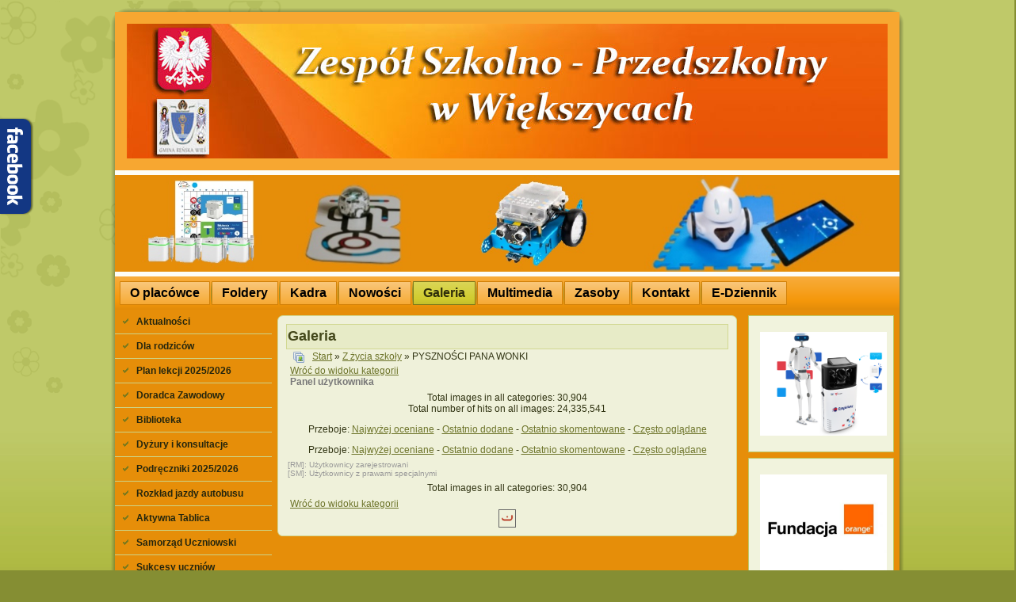

--- FILE ---
content_type: text/html; charset=utf-8
request_url: http://www.zspwiekszyce.pl/galeria/z-ycia-szkoy/pysznoci-pana-wonki
body_size: 49020
content:
<!DOCTYPE html PUBLIC "-//W3C//DTD XHTML 1.0 Transitional//EN" "http://www.w3.org/TR/xhtml1/DTD/xhtml1-transitional.dtd">
<html xmlns="http://www.w3.org/1999/xhtml" xml:lang="pl-pl" lang="pl-pl" >
<head>
   <base href="http://www.zspwiekszyce.pl/galeria/z-ycia-szkoy/pysznoci-pana-wonki" />
  <meta http-equiv="content-type" content="text/html; charset=utf-8" />
  <meta name="robots" content="index, follow" />
  <meta name="keywords" content="Większyce, Poborszów, zsp, ZSP Większyce, reńska wieś" />
  <meta name="description" content="Zespół Szkolno Przedszkolny w Większycach" />
  <meta name="generator" content="Joomla! 1.5 - Open Source Content Management" />
  <title>Galerie - Kategoria: PYSZNOŚCI PANA WONKI</title>
  <link rel="stylesheet" href="http://www.zspwiekszyce.pl/components/com_joomgallery/assets/css/joom_settings.css" type="text/css" />
  <link rel="stylesheet" href="http://www.zspwiekszyce.pl/components/com_joomgallery/assets/css/joomgallery.css" type="text/css" />
  <link rel="stylesheet" href="/modules/mod_pwebfblikebox/css/likebox.css" type="text/css" />
  <style type="text/css">
    <!--
    .joomcat48_clr {
      clear:both;
    }
    .joomcat48_row {
      overflow:hidden;
      padding:0.5em 0;
    }
    .joomcat48_imgct {
      width:100% !important;
      float:left;
    }
    .joomcat48_img {
      text-align:center !important;
    }
    .joomcat48_img img{
      border: 1px solid #C3C3C3;
      padding: 3px;
      background-color: #FFFFFF;
    }
    .joomcat48_txt {
      text-align:center !important;
      padding-top:0.5em;
    }

    -->
  </style>
  <script type="text/javascript" src="/media/system/js/mootools.js"></script>
  <script type="text/javascript" src="/modules/mod_pwebfblikebox/js/mootools.likebox.js"></script>
  <script type="text/javascript">
		window.addEvent('domready', function(){ var JTooltips = new Tips($$('.hasHint'), { maxTitleChars: 50, className: 'jg-tool', fixed: false}); });(function(d,s,id){var js,fjs=d.getElementsByTagName(s)[0];if(d.getElementById(id))return;js=d.createElement(s);js.id=id;js.src="//connect.facebook.net/pl_PL/sdk.js#xfbml=1&version=v2.0";fjs.parentNode.insertBefore(js,fjs);}(document,"script","facebook-jssdk"));
  </script>
  <!-- Do not edit IE conditional style below -->
  <!--[if lte IE 6]>
  <style type="text/css">
    .pngfile {
      behavior:url('http://www.zspwiekszyce.pl/components/com_joomgallery/assets/js/pngbehavior.htc') !important;
    }
  </style>
  <![endif]-->
  <!-- End Conditional Style -->
  <!--[if lte IE 8]>
<link rel="stylesheet" href="/modules/mod_pwebfblikebox/css/ie.css" />
<![endif]-->

 <link rel="stylesheet" href="/templates/system/css/system.css" type="text/css" />
 <link rel="stylesheet" href="/templates/system/css/general.css" type="text/css" />
 <link rel="stylesheet" type="text/css" href="/templates/wiekszyce5/css/template.css" media="screen" />
 <!--[if IE 6]><link rel="stylesheet" href="/templates/wiekszyce5/css/template.ie6.css" type="text/css" media="screen" /><![endif]-->
 <!--[if IE 7]><link rel="stylesheet" href="/templates/wiekszyce5/css/template.ie7.css" type="text/css" media="screen" /><![endif]-->
 <script type="text/javascript" src="/templates/wiekszyce5/script.js"></script>
</head>
<body>
<div id="art-page-background-simple-gradient">
    <div id="art-page-background-gradient"></div>
</div>
<div id="art-page-background-glare">
    <div id="art-page-background-glare-image"></div>
</div>
<div id="art-main">
<div class="art-sheet">
    <div class="art-sheet-tl"></div>
    <div class="art-sheet-tr"></div>
    <div class="art-sheet-bl"></div>
    <div class="art-sheet-br"></div>
    <div class="art-sheet-tc"></div>
    <div class="art-sheet-bc"></div>
    <div class="art-sheet-cl"></div>
    <div class="art-sheet-cr"></div>
    <div class="art-sheet-cc"></div>
    <div class="art-sheet-body">
<div class="art-header">
    <div class="art-header-png"></div>
    <div class="art-header-jpeg"></div>

</div>
<p><a href="joomplu:17074"><img src="/images/stories/roboty.jpg" border="0" width="990" style="border: 0px;" /></a></p><div class="art-nav">
	<div class="l"></div>
	<div class="r"></div>
<ul class="art-menu"><li class="parent item14"><a href="/nasza-szkoa"><span class="l"> </span><span class="r"> </span><span class="t">O placówce</span></a><ul><li class="item16"><a href="/nasza-szkoa/historia-szkoy">Historia szkoły</a></li><li class="item18"><a href="http://mapa.targeo.pl/,18,18.10249,50.33673?l=4124142ab14116d3">Lokalizacja</a></li></ul></li><li class="item31"><a href="/folder-szkoy"><span class="l"> </span><span class="r"> </span><span class="t">Foldery</span></a></li><li class="item32"><a href="/kadra"><span class="l"> </span><span class="r"> </span><span class="t">Kadra</span></a></li><li class="parent item7"><a href="/nowosci"><span class="l"> </span><span class="r"> </span><span class="t">Nowości</span></a><ul><li class="item9"><a href="/nowosci/aktualnoci-szkolne">Aktualności szkolne</a></li><li class="item10"><a href="/nowosci/aktualnoci-sportowe">Aktualności sportowe</a></li><li class="item12"><a href="/nowosci/przedszkolne-wieci">Przedszkolne wieści</a></li><li class="item13"><a href="/nowosci/wane-wydarzenia">Ważne wydarzenia</a></li></ul></li><li id="current" class="active item4"><a href="/galeria" class="active"><span class="l"> </span><span class="r"> </span><span class="t">Galeria</span></a></li><li class="item38"><a href="/multimedia"><span class="l"> </span><span class="r"> </span><span class="t">Multimedia</span></a></li><li class="item6"><a href="/remository"><span class="l"> </span><span class="r"> </span><span class="t">Zasoby</span></a></li><li class="item5"><a href="/kontakt"><span class="l"> </span><span class="r"> </span><span class="t">Kontakt</span></a></li><li class="item59"><a href="https://uonetplus.vulcan.net.pl/gminarenskawies"><span class="l"> </span><span class="r"> </span><span class="t">E-Dziennik</span></a></li></ul></div>


<div class="art-content-layout">
    <div class="art-content-layout-row">
<div class="art-layout-cell art-sidebar1"><div class="art-vmenublock">
    <div class="art-vmenublock-body">

				<div class="art-vmenublockcontent">
    <div class="art-vmenublockcontent-body">
<!-- block-content -->

		<ul class="art-vmenu" id="vmenu"><li class="item1"><a href="http://www.zspwiekszyce.pl/"><span class="l"> </span><span class="r"> </span><span class="t">Aktualności</span></a></li><li class="parent item29"><a href="/dla-rodzicow"><span class="l"> </span><span class="r"> </span><span class="t">Dla rodziców</span></a></li><li class="item26"><a href="/plan-lekcji-20182019"><span class="l"> </span><span class="r"> </span><span class="t">Plan lekcji 2025/2026</span></a></li><li class="item50"><a href="/doradca-zawodowy"><span class="l"> </span><span class="r"> </span><span class="t">Doradca Zawodowy</span></a></li><li class="item47"><a href="/biblioteka"><span class="l"> </span><span class="r"> </span><span class="t">Biblioteka</span></a></li><li class="item46"><a href="/dyury-i-konsultacje-nauczycieli"><span class="l"> </span><span class="r"> </span><span class="t">Dyżury i konsultacje nauczycieli</span></a></li><li class="item39"><a href="/podrczniki-20182019"><span class="l"> </span><span class="r"> </span><span class="t">Podręczniki 2025/2026</span></a></li><li class="item45"><a href="/rozkad-jazdy-autobusu-szkolnego"><span class="l"> </span><span class="r"> </span><span class="t">Rozkład jazdy autobusu szkolnego</span></a></li><li class="item49"><a href="/aktywna-tablica"><span class="l"> </span><span class="r"> </span><span class="t">Aktywna Tablica</span></a></li><li class="item15"><a href="/samorzd-uczniowski"><span class="l"> </span><span class="r"> </span><span class="t">Samorząd Uczniowski</span></a></li><li class="parent item19"><a href="/sukcesy-uczniow"><span class="l"> </span><span class="r"> </span><span class="t">Sukcesy uczniów</span></a></li><li class="item33"><a href="/szkoa-w-mediach"><span class="l"> </span><span class="r"> </span><span class="t">Szkoła w mediach</span></a></li><li class="item35"><a href="/projekty"><span class="l"> </span><span class="r"> </span><span class="t">Projekty i programy</span></a></li><li class="item43"><a href="/innowacje-pedagogiczne"><span class="l"> </span><span class="r"> </span><span class="t">Innowacje pedagogiczne</span></a></li><li class="item34"><a href="/gazetka-szkolna"><span class="l"> </span><span class="r"> </span><span class="t">Gazetka szkolna</span></a></li><li class="item40"><a href="/gazetka-przedszkolna"><span class="l"> </span><span class="r"> </span><span class="t">Gazetka przedszkolna</span></a></li><li class="parent item41"><a href="/o-zespole"><span class="l"> </span><span class="r"> </span><span class="t">Zespół taneczny</span></a></li><li class="item48"><a href="/dokumenty-szkolne"><span class="l"> </span><span class="r"> </span><span class="t">Dokumenty szkolne</span></a></li><li class="item17"><a href="/rozrywka"><span class="l"> </span><span class="r"> </span><span class="t">Rozrywka</span></a></li><li class="item52"><a href="/kawiarenka-jzykowa"><span class="l"> </span><span class="r"> </span><span class="t">Kawiarenka językowa</span></a></li><li class="item54"><a href="/kcik-psychologa"><span class="l"> </span><span class="r"> </span><span class="t">Kącik psychologa i pedag.</span></a></li><li class="item62"><a href="/szkolne-kolo-caritas"><span class="l"> </span><span class="r"> </span><span class="t">Szkolne Koło Caritas</span></a></li><li class="item63"><a href="/laboratoria-przyszoci"><span class="l"> </span><span class="r"> </span><span class="t">Laboratoria Przyszłości</span></a></li><li class="item64"><a href="https://zspwiekszyce.naszbip.pl"><span class="l"> </span><span class="r"> </span><span class="t">BIP</span></a></li></ul><!-- /block-content -->

		<div class="cleared"></div>
    </div>
</div>

				<div class="cleared"></div>
    </div>
</div>

		<div class="art-block">
		    <div class="art-block-tl"></div>
		    <div class="art-block-tr"></div>
		    <div class="art-block-bl"></div>
		    <div class="art-block-br"></div>
		    <div class="art-block-tc"></div>
		    <div class="art-block-bc"></div>
		    <div class="art-block-cl"></div>
		    <div class="art-block-cr"></div>
		    <div class="art-block-cc"></div>
		    <div class="art-block-body">
		
						<div class="art-blockcontent">
		    <div class="art-blockcontent-body">
		<!-- block-content -->
		
		<!-- PWebFBLikeBox -->
<div id="pwebfblikebox76" class="pwebfblikebox pwebfblikebox-left pwebfblikebox-radius pwebfblikebox-shadow slidebox ">
	<div class="pwebfblikebox_tab facebook-white"></div>
		<div class="pwebfblikebox_container" style="width:300px;"><div id="fb-root"></div><div class="fb-like-box" id="pwebfblikebox76_html5" data-href="https://www.facebook.com/ZSPWIEKSZYCE" data-height="300" data-show-border="false" data-force-wall="true"></div></div>
</div>

<script type="text/javascript">
(function(){
	pwebFBLikeBox76 = new pwebFBLikeBox({
		id: 		76,
		prefix: 	'pwebfblikebox76',
		open: 		'click',
		close: 		'click',
				position: 	'left',
		top: 		-1,
		layout: 	'slidebox'
	});
})();
if(typeof window.fbAsyncInit=="function")window.fbAsyncInitPweb=window.fbAsyncInit;window.fbAsyncInit=function(){FB.Event.subscribe("edge.create",function(u){if(typeof ga!="undefined")ga("send","social","facebook","like",u)});FB.Event.subscribe("edge.remove",function(u){if(typeof ga!="undefined")ga("send","social","facebook","unlike",u)});if(typeof window.fbAsyncInitPweb=="function")window.fbAsyncInitPweb.apply(this,arguments)};</script>
<!-- PWebFBLikeBox end -->
		<!-- /block-content -->
		
				<div class="cleared"></div>
		    </div>
		</div>
		
		
				<div class="cleared"></div>
		    </div>
		</div>
		
		<div class="art-block">
		    <div class="art-block-tl"></div>
		    <div class="art-block-tr"></div>
		    <div class="art-block-bl"></div>
		    <div class="art-block-br"></div>
		    <div class="art-block-tc"></div>
		    <div class="art-block-bc"></div>
		    <div class="art-block-cl"></div>
		    <div class="art-block-cr"></div>
		    <div class="art-block-cc"></div>
		    <div class="art-block-body">
		
						<div class="art-blockcontent">
		    <div class="art-blockcontent-body">
		<!-- block-content -->
		
		
<script type="text/javascript" src="http://www.zspwiekszyce.pl//modules/mod_ulti_clocks/javascript/swfobject.js"></script>
<div id="mod_ulti_clocks">
<a href="http://www.adobe.com/go/getflashplayer" target="_blank">
<img src="http://www.adobe.com/images/shared/download_buttons/get_flash_player.gif" alt="Get Adobe Flash Player"/>
</a>
</div>


<script type="text/javascript">
  var flashvars={};
  var params = {
  wmode: "transparent"
  };
  var attributes = {};
  swfobject.embedSWF("http://www.zspwiekszyce.pl//modules/mod_ulti_clocks/clocks/clock19.swf",
                         "mod_ulti_clocks","160","160","8",
			 false, flashvars, params, attributes);		 
			 
</script>
		<!-- /block-content -->
		
				<div class="cleared"></div>
		    </div>
		</div>
		
		
				<div class="cleared"></div>
		    </div>
		</div>
		
		<div class="art-block">
		    <div class="art-block-tl"></div>
		    <div class="art-block-tr"></div>
		    <div class="art-block-bl"></div>
		    <div class="art-block-br"></div>
		    <div class="art-block-tc"></div>
		    <div class="art-block-bc"></div>
		    <div class="art-block-cl"></div>
		    <div class="art-block-cr"></div>
		    <div class="art-block-cc"></div>
		    <div class="art-block-body">
		
						<div class="art-blockcontent">
		    <div class="art-blockcontent-body">
		<!-- block-content -->
		
		<p><a href="https://www.facebook.com/ZSPWIEKSZYCE"><img src="/images/stories/fb-logo.png" border="0" width="160" /></a></p>
<p><a href="https://www.office.com/"><img src="/images/stories/office 365.jpg" border="0" width="160" /></a></p>
		<!-- /block-content -->
		
				<div class="cleared"></div>
		    </div>
		</div>
		
		
				<div class="cleared"></div>
		    </div>
		</div>
		
		<div class="art-block">
		    <div class="art-block-tl"></div>
		    <div class="art-block-tr"></div>
		    <div class="art-block-bl"></div>
		    <div class="art-block-br"></div>
		    <div class="art-block-tc"></div>
		    <div class="art-block-bc"></div>
		    <div class="art-block-cl"></div>
		    <div class="art-block-cr"></div>
		    <div class="art-block-cc"></div>
		    <div class="art-block-body">
		
						<div class="art-blockcontent">
		    <div class="art-blockcontent-body">
		<!-- block-content -->
		
		<p style="text-align: center;"><a href="https://sieciaki.pl/" title="sieciaki"><img src="/images/stories/sieciaki-logo.png" border="0" width="155" style="border: 0px;" /></a></p>
<p style="text-align: center;"><a href="http://www.dzieckowsieci.pl/" title="dziecko w sieci"><img src="/images/stories/chron_dziecko_w_sieci.png" border="0" width="155" /></a></p>
<p style="text-align: center;"><a href="http://kula.gov.pl/"><img src="/images/stories/kula.jpg" border="0" width="155" /></a></p>
		<!-- /block-content -->
		
				<div class="cleared"></div>
		    </div>
		</div>
		
		
				<div class="cleared"></div>
		    </div>
		</div>
		
		<div class="art-block">
		    <div class="art-block-tl"></div>
		    <div class="art-block-tr"></div>
		    <div class="art-block-bl"></div>
		    <div class="art-block-br"></div>
		    <div class="art-block-tc"></div>
		    <div class="art-block-bc"></div>
		    <div class="art-block-cl"></div>
		    <div class="art-block-cr"></div>
		    <div class="art-block-cc"></div>
		    <div class="art-block-body">
		
				<div class="art-blockheader">
		    <div class="l"></div>
		    <div class="r"></div>
		     <div class="t">
		Ostatnio zalogowani</div>
		</div>
		
				<div class="art-blockcontent">
		    <div class="art-blockcontent-body">
		<!-- block-content -->
		
		<b><img src="http://www.zspwiekszyce.pl/modules/mod_lastvisitor/images//stats.png" alt="User Stats" /></b> <br><b>  Online : </b>  Brak Online<hr><b> 5  ostatnio zalogowanych </b><hr> <img src="http://www.zspwiekszyce.pl/modules/mod_lastvisitor/images//user.png" alt="Member" /> <a href=http://www.zspwiekszyce.pl/index.php?option=com_kunena&func=fbprofile&Itemid=&userid=529> <font size="2" color="#D90404"> karolina </font></a>&nbsp;  <br>2026-01-15&nbsp;15:17:45 <br><img src="http://www.zspwiekszyce.pl/modules/mod_lastvisitor/images//user.png" alt="Member" /> <a href=http://www.zspwiekszyce.pl/index.php?option=com_kunena&func=fbprofile&Itemid=&userid=88> <font size="2" color="#D90404"> bojowniczka </font></a>&nbsp;  <br>2025-12-29&nbsp;13:13:40 <br><img src="http://www.zspwiekszyce.pl/modules/mod_lastvisitor/images//user.png" alt="Member" /> <a href=http://www.zspwiekszyce.pl/index.php?option=com_kunena&func=fbprofile&Itemid=&userid=90> <font size="2" color="#D90404"> Anna Chalupinska </font></a>&nbsp;  <br>2025-12-22&nbsp;19:33:23 <br><img src="http://www.zspwiekszyce.pl/modules/mod_lastvisitor/images//admin.png" alt="administrator" /> <a href=http://www.zspwiekszyce.pl/index.php?option=com_kunena&func=fbprofile&Itemid=&userid=62> <font size="2" color="#D90404"> Administrator </font></a>&nbsp;  <br>2024-06-26&nbsp;12:53:56 <br><img src="http://www.zspwiekszyce.pl/modules/mod_lastvisitor/images//user.png" alt="Member" /> <a href=http://www.zspwiekszyce.pl/index.php?option=com_kunena&func=fbprofile&Itemid=&userid=98> <font size="2" color="#D90404">  Bernadeta Jastrzębska  </font></a>&nbsp;  <br>2020-10-21&nbsp;18:32:41 <br>
		<!-- /block-content -->
		
				<div class="cleared"></div>
		    </div>
		</div>
		
		
				<div class="cleared"></div>
		    </div>
		</div>
		
		<div class="art-block">
		    <div class="art-block-tl"></div>
		    <div class="art-block-tr"></div>
		    <div class="art-block-bl"></div>
		    <div class="art-block-br"></div>
		    <div class="art-block-tc"></div>
		    <div class="art-block-bc"></div>
		    <div class="art-block-cl"></div>
		    <div class="art-block-cr"></div>
		    <div class="art-block-cc"></div>
		    <div class="art-block-body">
		
				<div class="art-blockheader">
		    <div class="l"></div>
		    <div class="r"></div>
		     <div class="t">
		Bezpieczna droga</div>
		</div>
		
				<div class="art-blockcontent">
		    <div class="art-blockcontent-body">
		<!-- block-content -->
		
		<p style="text-align: center;"><a href="http://www.wychowaniekomunikacyjne.org/" title="Bezpieczna droga do szkoły"><img src="/images/stories/bezpieczna droga.jpg" border="0" width="151" height="128" /></a></p>
		<!-- /block-content -->
		
				<div class="cleared"></div>
		    </div>
		</div>
		
		
				<div class="cleared"></div>
		    </div>
		</div>
		
		<div class="art-block">
		    <div class="art-block-tl"></div>
		    <div class="art-block-tr"></div>
		    <div class="art-block-bl"></div>
		    <div class="art-block-br"></div>
		    <div class="art-block-tc"></div>
		    <div class="art-block-bc"></div>
		    <div class="art-block-cl"></div>
		    <div class="art-block-cr"></div>
		    <div class="art-block-cc"></div>
		    <div class="art-block-body">
		
				<div class="art-blockheader">
		    <div class="l"></div>
		    <div class="r"></div>
		     <div class="t">
		Kartka z kalendarza</div>
		</div>
		
				<div class="art-blockcontent">
		    <div class="art-blockcontent-body">
		<!-- block-content -->
		
		<table width="95%" border="0" cellspacing="0" cellpadding="1" align="center" style="width: 95%;">
	<tr>
		<td align="center" style="text-align: center;">
			<div align="center" style="text-align: center;">
 				Dzisiaj jest<br />
				<b>Niedziela</b><br />
				18&nbsp;stycznia&nbsp;2026<br />
				Imieniny obchodzą<br />
				<b>Bogumił, Jaropełk,
Krystyna, Liberata,
Małgorzata, Piotr,
Pryska</b><br />
				Do końca roku zostało<br />
				<b>348</b>&nbsp;dni<br />
			</div>
		</td>
	</tr>
</table>
		<!-- /block-content -->
		
				<div class="cleared"></div>
		    </div>
		</div>
		
		
				<div class="cleared"></div>
		    </div>
		</div>
		
</div>
<div class="art-layout-cell art-content">

		<div class="art-post">
		    <div class="art-post-tl"></div>
		    <div class="art-post-tr"></div>
		    <div class="art-post-bl"></div>
		    <div class="art-post-br"></div>
		    <div class="art-post-tc"></div>
		    <div class="art-post-bc"></div>
		    <div class="art-post-cl"></div>
		    <div class="art-post-cr"></div>
		    <div class="art-post-cc"></div>
		    <div class="art-post-body">
		<div class="art-post-inner">
		
				<div class="art-postmetadataheader">
		<h2 class="art-postheader"> 
		<span class="componentheading_menu">
    Galeria  </span>
		</h2>
		
		</div>
		
				<div class="art-postcontent">
		    <!-- article-content -->
		
		<div class="gallery">
  
  <div class="jg_pathway" >
    <a href="/galeria">
      <img src="http://www.zspwiekszyce.pl/components/com_joomgallery/assets/images/home.png" alt="Start" class="pngfile jg_icon" hspace="6" border="0" align="middle" /></a>
    <a href="/galeria" class="jg_pathitem">Start</a> &raquo; <a href="/galeria/z-ycia-szkoy" class="jg_pathitem">Z życia szkoły</a> &raquo; PYSZNOŚCI PANA WONKI  </div>
  <div class="jg_back">
    <a href="/galeria/z-ycia-szkoy">
      Wróć do widoku kategorii</a>
  </div>
  <div class="jg_mygal">
    <span class="jg_no_access hasHint" title="Panel użytkownika::Anonimowi Goście nie mają tutaj dostępu. Zaloguj się - zapraszamy!">
      Panel użytkownika    </span>
  </div>
  <div class="jg_gallerystats">
    Total images in all categories: 30,904    <br />
    Total number of hits on all images: 24,335,541  </div>
  <div class="jg_toplist">
    Przeboje:
    <a href="/galeria/najwyej-oceniane">
      Najwyżej oceniane</a>
    -
    <a href="/galeria/ostatnio-dodane">
      Ostatnio dodane</a>
    -
    <a href="/galeria/ostatnio-skomentowane">
      Ostatnio skomentowane</a>
    -
    <a href="/galeria/czsto-ogldane">
      Często oglądane</a>
  </div>
  <div class="jg_toplist">
    Przeboje:
    <a href="/galeria/najwyej-oceniane">
      Najwyżej oceniane</a>
    -
    <a href="/galeria/ostatnio-dodane">
      Ostatnio dodane</a>
    -
    <a href="/galeria/ostatnio-skomentowane">
      Ostatnio skomentowane</a>
    -
    <a href="/galeria/czsto-ogldane">
      Często oglądane</a>
  </div>
  <div class="jg_rmsm_legend">
    <div class="jg_rm">
      [RM]: Użytkownicy zarejestrowani&nbsp;
    </div>
    <div class="jg_sm">
      [SM]: Użytkownicy z prawami specjalnymi&nbsp;
    </div>
  </div>
  <div class="jg_gallerystats">
    Total images in all categories: 30,904  </div>
  <div class="jg_back">
    <a href="/galeria/z-ycia-szkoy">
      Wróć do widoku kategorii</a>
  </div>
  <div class="jg_clearboth"></div>
  <div align="center" class="jg_poweredbydiv">
    <a href="http://www.joomgallery.net" target="_blank">
      <img src="http://www.zspwiekszyce.pl/components/com_joomgallery/assets/images/powered_by.gif" class="jg_poweredby" alt="Powered by JoomGallery" />
    </a>
  </div>
</div>
		    <!-- /article-content -->
		</div>
		<div class="cleared"></div>
		
		
		</div>
		
				<div class="cleared"></div>
		    </div>
		</div>
		

</div>
<div class="art-layout-cell art-sidebar2">		<div class="art-block">
		    <div class="art-block-tl"></div>
		    <div class="art-block-tr"></div>
		    <div class="art-block-bl"></div>
		    <div class="art-block-br"></div>
		    <div class="art-block-tc"></div>
		    <div class="art-block-bc"></div>
		    <div class="art-block-cl"></div>
		    <div class="art-block-cr"></div>
		    <div class="art-block-cc"></div>
		    <div class="art-block-body">
		
						<div class="art-blockcontent">
		    <div class="art-blockcontent-body">
		<!-- block-content -->
		
		<p><a href="joomplu:17695 type=orig"><img src="/images/stories/empiriusz.png" border="0" width="160" /></a></p>
		<!-- /block-content -->
		
				<div class="cleared"></div>
		    </div>
		</div>
		
		
				<div class="cleared"></div>
		    </div>
		</div>
		
		<div class="art-block">
		    <div class="art-block-tl"></div>
		    <div class="art-block-tr"></div>
		    <div class="art-block-bl"></div>
		    <div class="art-block-br"></div>
		    <div class="art-block-tc"></div>
		    <div class="art-block-bc"></div>
		    <div class="art-block-cl"></div>
		    <div class="art-block-cr"></div>
		    <div class="art-block-cc"></div>
		    <div class="art-block-body">
		
						<div class="art-blockcontent">
		    <div class="art-blockcontent-body">
		<!-- block-content -->
		
		<p><a href="joomplu:20295"><img src="/index.php?option=com_joomgallery&amp;view=image&amp;format=raw&amp;id=20295&amp;type=orig" border="0" alt="joomplu:20295" width="160" style="border: 0px;" /></a></p>
		<!-- /block-content -->
		
				<div class="cleared"></div>
		    </div>
		</div>
		
		
				<div class="cleared"></div>
		    </div>
		</div>
		
		<div class="art-block">
		    <div class="art-block-tl"></div>
		    <div class="art-block-tr"></div>
		    <div class="art-block-bl"></div>
		    <div class="art-block-br"></div>
		    <div class="art-block-tc"></div>
		    <div class="art-block-bc"></div>
		    <div class="art-block-cl"></div>
		    <div class="art-block-cr"></div>
		    <div class="art-block-cc"></div>
		    <div class="art-block-body">
		
						<div class="art-blockcontent">
		    <div class="art-blockcontent-body">
		<!-- block-content -->
		
		<p><a href="joomplu:20294" style="text-align: center;"><img src="/index.php?option=com_joomgallery&amp;view=image&amp;format=raw&amp;id=20294&amp;type=orig" border="0" alt="joomplu:20294" width="160" /></a></p>
		<!-- /block-content -->
		
				<div class="cleared"></div>
		    </div>
		</div>
		
		
				<div class="cleared"></div>
		    </div>
		</div>
		
		<div class="art-block">
		    <div class="art-block-tl"></div>
		    <div class="art-block-tr"></div>
		    <div class="art-block-bl"></div>
		    <div class="art-block-br"></div>
		    <div class="art-block-tc"></div>
		    <div class="art-block-bc"></div>
		    <div class="art-block-cl"></div>
		    <div class="art-block-cr"></div>
		    <div class="art-block-cc"></div>
		    <div class="art-block-body">
		
						<div class="art-blockcontent">
		    <div class="art-blockcontent-body">
		<!-- block-content -->
		
		<p><a href="joomplu:19309"><img src="/index.php?option=com_joomgallery&amp;view=image&amp;format=raw&amp;id=19309&amp;type=orig" border="0" alt="joomplu:19309" width="190" style="float: left; border: 0px;" /></a></p>
		<!-- /block-content -->
		
				<div class="cleared"></div>
		    </div>
		</div>
		
		
				<div class="cleared"></div>
		    </div>
		</div>
		
		<div class="art-block">
		    <div class="art-block-tl"></div>
		    <div class="art-block-tr"></div>
		    <div class="art-block-bl"></div>
		    <div class="art-block-br"></div>
		    <div class="art-block-tc"></div>
		    <div class="art-block-bc"></div>
		    <div class="art-block-cl"></div>
		    <div class="art-block-cr"></div>
		    <div class="art-block-cc"></div>
		    <div class="art-block-body">
		
						<div class="art-blockcontent">
		    <div class="art-blockcontent-body">
		<!-- block-content -->
		
		<p><a href="joomplu:20656"><img src="/images/stories/aktywna tablica.jpg" border="0" width="160" /></a></p>
		<!-- /block-content -->
		
				<div class="cleared"></div>
		    </div>
		</div>
		
		
				<div class="cleared"></div>
		    </div>
		</div>
		
		<div class="art-block">
		    <div class="art-block-tl"></div>
		    <div class="art-block-tr"></div>
		    <div class="art-block-bl"></div>
		    <div class="art-block-br"></div>
		    <div class="art-block-tc"></div>
		    <div class="art-block-bc"></div>
		    <div class="art-block-cl"></div>
		    <div class="art-block-cr"></div>
		    <div class="art-block-cc"></div>
		    <div class="art-block-body">
		
						<div class="art-blockcontent">
		    <div class="art-blockcontent-body">
		<!-- block-content -->
		
		<p style="text-align: center;"><a href="joomplu:20657"><img src="/index.php?option=com_joomgallery&amp;view=image&amp;format=raw&amp;id=20657&amp;type=orig" border="0" alt="joomplu:20657" width="160" style="border: 0px;" /></a></p>
		<!-- /block-content -->
		
				<div class="cleared"></div>
		    </div>
		</div>
		
		
				<div class="cleared"></div>
		    </div>
		</div>
		
		<div class="art-block">
		    <div class="art-block-tl"></div>
		    <div class="art-block-tr"></div>
		    <div class="art-block-bl"></div>
		    <div class="art-block-br"></div>
		    <div class="art-block-tc"></div>
		    <div class="art-block-bc"></div>
		    <div class="art-block-cl"></div>
		    <div class="art-block-cr"></div>
		    <div class="art-block-cc"></div>
		    <div class="art-block-body">
		
						<div class="art-blockcontent">
		    <div class="art-blockcontent-body">
		<!-- block-content -->
		
		<p><img src="/images/stories/deutschag2.jpg" border="0" width="150" /></p>
		<!-- /block-content -->
		
				<div class="cleared"></div>
		    </div>
		</div>
		
		
				<div class="cleared"></div>
		    </div>
		</div>
		
		<div class="art-block">
		    <div class="art-block-tl"></div>
		    <div class="art-block-tr"></div>
		    <div class="art-block-bl"></div>
		    <div class="art-block-br"></div>
		    <div class="art-block-tc"></div>
		    <div class="art-block-bc"></div>
		    <div class="art-block-cl"></div>
		    <div class="art-block-cr"></div>
		    <div class="art-block-cc"></div>
		    <div class="art-block-body">
		
						<div class="art-blockcontent">
		    <div class="art-blockcontent-body">
		<!-- block-content -->
		
		<p style="text-align: center;"><img src="/index.php?option=com_joomgallery&amp;view=image&amp;format=raw&amp;id=18553&amp;type=img" border="0" alt="joomplu:18553" width="160" style="float: left;" /></p>
		<!-- /block-content -->
		
				<div class="cleared"></div>
		    </div>
		</div>
		
		
				<div class="cleared"></div>
		    </div>
		</div>
		
		<div class="art-block">
		    <div class="art-block-tl"></div>
		    <div class="art-block-tr"></div>
		    <div class="art-block-bl"></div>
		    <div class="art-block-br"></div>
		    <div class="art-block-tc"></div>
		    <div class="art-block-bc"></div>
		    <div class="art-block-cl"></div>
		    <div class="art-block-cr"></div>
		    <div class="art-block-cc"></div>
		    <div class="art-block-body">
		
						<div class="art-blockcontent">
		    <div class="art-blockcontent-body">
		<!-- block-content -->
		
		<p><a href="joomplu:20296"><img src="/index.php?option=com_joomgallery&amp;view=image&amp;format=raw&amp;id=20296&amp;type=orig" border="0" alt="joomplu:20296" width="160" style="border: 0px;" /></a></p>
		<!-- /block-content -->
		
				<div class="cleared"></div>
		    </div>
		</div>
		
		
				<div class="cleared"></div>
		    </div>
		</div>
		
		<div class="art-block">
		    <div class="art-block-tl"></div>
		    <div class="art-block-tr"></div>
		    <div class="art-block-bl"></div>
		    <div class="art-block-br"></div>
		    <div class="art-block-tc"></div>
		    <div class="art-block-bc"></div>
		    <div class="art-block-cl"></div>
		    <div class="art-block-cr"></div>
		    <div class="art-block-cc"></div>
		    <div class="art-block-body">
		
						<div class="art-blockcontent">
		    <div class="art-blockcontent-body">
		<!-- block-content -->
		
		<p style="text-align: center;"><img src="/images/stories/logo geniallne szkoy.png" border="0" width="160" /></p>
		<!-- /block-content -->
		
				<div class="cleared"></div>
		    </div>
		</div>
		
		
				<div class="cleared"></div>
		    </div>
		</div>
		
		<div class="art-block">
		    <div class="art-block-tl"></div>
		    <div class="art-block-tr"></div>
		    <div class="art-block-bl"></div>
		    <div class="art-block-br"></div>
		    <div class="art-block-tc"></div>
		    <div class="art-block-bc"></div>
		    <div class="art-block-cl"></div>
		    <div class="art-block-cr"></div>
		    <div class="art-block-cc"></div>
		    <div class="art-block-body">
		
						<div class="art-blockcontent">
		    <div class="art-blockcontent-body">
		<!-- block-content -->
		
		<p><a href="joomplu:17289"><img src="/index.php?option=com_joomgallery&amp;view=image&amp;format=raw&amp;id=17289&amp;type=orig" border="0" alt="joomplu:17289" width="150" style="border: 0px;" /></a></p>
		<!-- /block-content -->
		
				<div class="cleared"></div>
		    </div>
		</div>
		
		
				<div class="cleared"></div>
		    </div>
		</div>
		
		<div class="art-block">
		    <div class="art-block-tl"></div>
		    <div class="art-block-tr"></div>
		    <div class="art-block-bl"></div>
		    <div class="art-block-br"></div>
		    <div class="art-block-tc"></div>
		    <div class="art-block-bc"></div>
		    <div class="art-block-cl"></div>
		    <div class="art-block-cr"></div>
		    <div class="art-block-cc"></div>
		    <div class="art-block-body">
		
						<div class="art-blockcontent">
		    <div class="art-blockcontent-body">
		<!-- block-content -->
		
		<p><img src="/images/stories/dw.png" border="0" width="160" /></p>
		<!-- /block-content -->
		
				<div class="cleared"></div>
		    </div>
		</div>
		
		
				<div class="cleared"></div>
		    </div>
		</div>
		
		<div class="art-block">
		    <div class="art-block-tl"></div>
		    <div class="art-block-tr"></div>
		    <div class="art-block-bl"></div>
		    <div class="art-block-br"></div>
		    <div class="art-block-tc"></div>
		    <div class="art-block-bc"></div>
		    <div class="art-block-cl"></div>
		    <div class="art-block-cr"></div>
		    <div class="art-block-cc"></div>
		    <div class="art-block-body">
		
						<div class="art-blockcontent">
		    <div class="art-blockcontent-body">
		<!-- block-content -->
		
		<p style="text-align: center;"><img src="/images/stories/logo_ls.png" border="0" width="160" style="border: 0px none;" /></p>
		<!-- /block-content -->
		
				<div class="cleared"></div>
		    </div>
		</div>
		
		
				<div class="cleared"></div>
		    </div>
		</div>
		
		<div class="art-block">
		    <div class="art-block-tl"></div>
		    <div class="art-block-tr"></div>
		    <div class="art-block-bl"></div>
		    <div class="art-block-br"></div>
		    <div class="art-block-tc"></div>
		    <div class="art-block-bc"></div>
		    <div class="art-block-cl"></div>
		    <div class="art-block-cr"></div>
		    <div class="art-block-cc"></div>
		    <div class="art-block-body">
		
						<div class="art-blockcontent">
		    <div class="art-blockcontent-body">
		<!-- block-content -->
		
		<p style="text-align: center;"><a href="/dla-rodzicow/wnioski-formularze"><img src="/images/stories/pobierz.gif" border="0" width="155" style="border: 0px;" /></a></p>
<p style="text-align: center;"><a href="/dla-rodzicow/wnioski-formularze" title="Karta zgłoszenia dziecka do przedszkola, szkoły etc."><span style="font-size: medium;"><strong><span style="font-size: small;">DOKUMENTY DLA RODZICÓW</span></strong></span></a></p>
		<!-- /block-content -->
		
				<div class="cleared"></div>
		    </div>
		</div>
		
		
				<div class="cleared"></div>
		    </div>
		</div>
		
		<div class="art-block">
		    <div class="art-block-tl"></div>
		    <div class="art-block-tr"></div>
		    <div class="art-block-bl"></div>
		    <div class="art-block-br"></div>
		    <div class="art-block-tc"></div>
		    <div class="art-block-bc"></div>
		    <div class="art-block-cl"></div>
		    <div class="art-block-cr"></div>
		    <div class="art-block-cc"></div>
		    <div class="art-block-body">
		
				<div class="art-blockheader">
		    <div class="l"></div>
		    <div class="r"></div>
		     <div class="t">
		Licznik odwiedzin</div>
		</div>
		
				<div class="art-blockcontent">
		    <div class="art-blockcontent-body">
		<!-- block-content -->
		
		<!-- Vinaora Visitors Counter for Joomla! --><div><div style="text-align: center;"><img src="http://www.zspwiekszyce.pl/modules/mod_vvisit_counter/images/digit_counter/default/0.png" style="margin:0; padding:0; border:0px none; " alt="mod_vvisit_counter" title="Vinaora Visitors Counter 1.7" /><img src="http://www.zspwiekszyce.pl/modules/mod_vvisit_counter/images/digit_counter/default/2.png" style="margin:0; padding:0; border:0px none; " alt="mod_vvisit_counter" title="Vinaora Visitors Counter 1.7" /><img src="http://www.zspwiekszyce.pl/modules/mod_vvisit_counter/images/digit_counter/default/0.png" style="margin:0; padding:0; border:0px none; " alt="mod_vvisit_counter" title="Vinaora Visitors Counter 1.7" /><img src="http://www.zspwiekszyce.pl/modules/mod_vvisit_counter/images/digit_counter/default/9.png" style="margin:0; padding:0; border:0px none; " alt="mod_vvisit_counter" title="Vinaora Visitors Counter 1.7" /><img src="http://www.zspwiekszyce.pl/modules/mod_vvisit_counter/images/digit_counter/default/5.png" style="margin:0; padding:0; border:0px none; " alt="mod_vvisit_counter" title="Vinaora Visitors Counter 1.7" /><img src="http://www.zspwiekszyce.pl/modules/mod_vvisit_counter/images/digit_counter/default/8.png" style="margin:0; padding:0; border:0px none; " alt="mod_vvisit_counter" title="Vinaora Visitors Counter 1.7" /><img src="http://www.zspwiekszyce.pl/modules/mod_vvisit_counter/images/digit_counter/default/8.png" style="margin:0; padding:0; border:0px none; " alt="mod_vvisit_counter" title="Vinaora Visitors Counter 1.7" /><img src="http://www.zspwiekszyce.pl/modules/mod_vvisit_counter/images/digit_counter/default/3.png" style="margin:0; padding:0; border:0px none; " alt="mod_vvisit_counter" title="Vinaora Visitors Counter 1.7" /><img src="http://www.zspwiekszyce.pl/modules/mod_vvisit_counter/images/digit_counter/default/7.png" style="margin:0; padding:0; border:0px none; " alt="mod_vvisit_counter" title="Vinaora Visitors Counter 1.7" /></div><div><table cellpadding="0" cellspacing="0" style="margin: 3px; text-align: center; align: center; width: 90%;" class="vinaora_counter"><tbody align="center"><tr align="left"><td><img src="http://www.zspwiekszyce.pl/modules/mod_vvisit_counter/images/stats/default/vtoday.png" alt="mod_vvisit_counter" title="2026-01-18" /></td><td>Dziś</td><td align="right">3218</td></tr><tr align="left"><td><img src="http://www.zspwiekszyce.pl/modules/mod_vvisit_counter/images/stats/default/vyesterday.png" alt="mod_vvisit_counter" title="2026-01-17" /></td><td>Wczoraj</td><td align="right">19326</td></tr><tr align="left"><td><img src="http://www.zspwiekszyce.pl/modules/mod_vvisit_counter/images/stats/default/vweek.png" alt="mod_vvisit_counter" title="2026-01-12 -&gt; 2026-01-18" /></td><td>W tym tygodniu</td><td align="right">92520</td></tr><tr align="left"><td><img src="http://www.zspwiekszyce.pl/modules/mod_vvisit_counter/images/stats/default/vall.png" alt="mod_vvisit_counter" title="Visitors Counter" /></td><td>Wszystkich</td><td align="right">20958837</td></tr></tbody></table></div><hr style="width: 90%" /><div style="text-align: center;">Twoje IP: 18.227.114.130<br />SAFARI 537.36;, MAC<br /> </div><div style="text-align: center;"><a href="http://vinaora.com/joomla/vinaora-visitors-counter.html" target="_self" title="Vinaora Visitors Counter 1.7 for Joomla!" style="border:0px none; text-decoration:none; ">Visitors Counter</a></div></div>
		<!-- /block-content -->
		
				<div class="cleared"></div>
		    </div>
		</div>
		
		
				<div class="cleared"></div>
		    </div>
		</div>
		
		<div class="art-block">
		    <div class="art-block-tl"></div>
		    <div class="art-block-tr"></div>
		    <div class="art-block-bl"></div>
		    <div class="art-block-br"></div>
		    <div class="art-block-tc"></div>
		    <div class="art-block-bc"></div>
		    <div class="art-block-cl"></div>
		    <div class="art-block-cr"></div>
		    <div class="art-block-cc"></div>
		    <div class="art-block-body">
		
				<div class="art-blockheader">
		    <div class="l"></div>
		    <div class="r"></div>
		     <div class="t">
		Wyszukiwarka</div>
		</div>
		
				<div class="art-blockcontent">
		    <div class="art-blockcontent-body">
		<!-- block-content -->
		
		<form action="index.php" method="post">
	<div class="search">
		<input name="searchword" id="mod_search_searchword" maxlength="20" alt="Szukaj" class="inputbox" type="text" size="15" value="Szukaj&hellip;"  onblur="if(this.value=='') this.value='Szukaj&hellip;';" onfocus="if(this.value=='Szukaj&hellip;') this.value='';" /><br /><span class="art-button-wrapper"><span class="l"> </span><span class="r"> </span><input type="submit" value="Szukaj" class="button art-button" onclick="this.form.searchword.focus();"/></span>	</div>
	<input type="hidden" name="task"   value="search" />
	<input type="hidden" name="option" value="com_search" />
	<input type="hidden" name="Itemid" value="4" />
</form>
		<!-- /block-content -->
		
				<div class="cleared"></div>
		    </div>
		</div>
		
		
				<div class="cleared"></div>
		    </div>
		</div>
		
		<div class="art-block">
		    <div class="art-block-tl"></div>
		    <div class="art-block-tr"></div>
		    <div class="art-block-bl"></div>
		    <div class="art-block-br"></div>
		    <div class="art-block-tc"></div>
		    <div class="art-block-bc"></div>
		    <div class="art-block-cl"></div>
		    <div class="art-block-cr"></div>
		    <div class="art-block-cc"></div>
		    <div class="art-block-body">
		
				<div class="art-blockheader">
		    <div class="l"></div>
		    <div class="r"></div>
		     <div class="t">
		Logowanie</div>
		</div>
		
				<div class="art-blockcontent">
		    <div class="art-blockcontent-body">
		<!-- block-content -->
		
		<form action="/galeria" method="post" name="login" id="form-login" >
		<fieldset class="input">
	<p id="form-login-username">
		<label for="modlgn_username">Nazwa użytkownika</label><br />
		<input id="modlgn_username" type="text" name="username" class="inputbox" alt="username" size="18" />
	</p>
	<p id="form-login-password">
		<label for="modlgn_passwd">Hasło</label><br />
		<input id="modlgn_passwd" type="password" name="passwd" class="inputbox" size="18" alt="password" />
	</p>
		<p id="form-login-remember">
		<label for="modlgn_remember">Zapamiętaj</label>
		<input id="modlgn_remember" type="checkbox" name="remember" class="inputbox" value="yes" alt="Remember Me" />
	</p>
		<span class="art-button-wrapper"><span class="l"> </span><span class="r"> </span><input type="submit" name="Submit" class="button art-button" value="Zaloguj" /></span>
	</fieldset>
	<ul>
		<li>
			<a href="/component/user/reset">
			Nie pamiętasz hasła?</a>
		</li>
		<li>
			<a href="/component/user/remind">
			Nie pamiętasz nazwy?</a>
		</li>
			</ul>
	
	<input type="hidden" name="option" value="com_user" />
	<input type="hidden" name="task" value="login" />
	<input type="hidden" name="return" value="L2dhbGVyaWEvei15Y2lhLXN6a295L3B5c3pub2NpLXBhbmEtd29ua2k=" />
	<input type="hidden" name="e99bcd2f4068029e888b2538a23c72d3" value="1" /></form>

		<!-- /block-content -->
		
				<div class="cleared"></div>
		    </div>
		</div>
		
		
				<div class="cleared"></div>
		    </div>
		</div>
		
		<div class="art-block">
		    <div class="art-block-tl"></div>
		    <div class="art-block-tr"></div>
		    <div class="art-block-bl"></div>
		    <div class="art-block-br"></div>
		    <div class="art-block-tc"></div>
		    <div class="art-block-bc"></div>
		    <div class="art-block-cl"></div>
		    <div class="art-block-cr"></div>
		    <div class="art-block-cc"></div>
		    <div class="art-block-body">
		
				<div class="art-blockheader">
		    <div class="l"></div>
		    <div class="r"></div>
		     <div class="t">
		Telefon zaufania</div>
		</div>
		
				<div class="art-blockcontent">
		    <div class="art-blockcontent-body">
		<!-- block-content -->
		
		<p style="text-align: center;"><a href="http://www.116111.pl/" title="Masz problem? - zadzwoń - pomożemy"><img src="/images/stories/telefon.jpg" border="0" /></a></p>
		<!-- /block-content -->
		
				<div class="cleared"></div>
		    </div>
		</div>
		
		
				<div class="cleared"></div>
		    </div>
		</div>
		
		<div class="art-block">
		    <div class="art-block-tl"></div>
		    <div class="art-block-tr"></div>
		    <div class="art-block-bl"></div>
		    <div class="art-block-br"></div>
		    <div class="art-block-tc"></div>
		    <div class="art-block-bc"></div>
		    <div class="art-block-cl"></div>
		    <div class="art-block-cr"></div>
		    <div class="art-block-cc"></div>
		    <div class="art-block-body">
		
				<div class="art-blockheader">
		    <div class="l"></div>
		    <div class="r"></div>
		     <div class="t">
		Najnowsze zdjęcia</div>
		</div>
		
				<div class="art-blockcontent">
		    <div class="art-blockcontent-body">
		<!-- block-content -->
		
		
  <!-- open joomcat div -->
  <div class="joomcat">
    <!-- open first joomcat row div -->
    <div class="joomcat48_row">
      <!-- open joomcat image container div -->
      <div class="joomcat48_imgct">
        <div class="joomcat48_img">
  <a href="/galeria/z-ycia-szkoy/greccy-bogowie-2026/greccy-bogowie-32852">    <img src="http://www.zspwiekszyce.pl/components/com_joomgallery/img_thumbnails/z_ycia_szkoy_1/greccy_bogowie_2026_2559/greccy_bogowie_20260112_1015886505.jpg" alt="Greccy bogowie" />  </a>
        </div>
        <div class="joomcat48_txt">
<ul>
  <li>Kategoria: <a href="/galeria/z-ycia-szkoy/greccy-bogowie-2026">Greccy bogowie 2026</a></li>
</ul>
        </div>
      <!-- close joomcat image container div -->
      </div>
    <!-- close joomcat row div -->
    </div>
    <div class="joomcat48_clr"></div>
    <hr/>
    <!-- open joomcat row div -->
    <div class="joomcat48_row">
      <!-- open joomcat image container div -->
      <div class="joomcat48_imgct">
        <div class="joomcat48_img">
  <a href="/galeria/z-ycia-szkoy/wkp-2026/wojewodzki-konkurs-z-jzyka-niemieckiego-32858">    <img src="http://www.zspwiekszyce.pl/components/com_joomgallery/img_thumbnails/z_ycia_szkoy_1/wkp_2026_2558/wojewdzki_konkurs_z_jzyka_niemieckiego_20260115_1374311517.jpg" alt="Wojewódzki konkurs z języka niemieckiego" />  </a>
        </div>
        <div class="joomcat48_txt">
<ul>
  <li>Kategoria: <a href="/galeria/z-ycia-szkoy/wkp-2026">WKP 2026</a></li>
</ul>
        </div>
      <!-- close joomcat image container div -->
      </div>
    <!-- close last joomcat row div -->
    </div>
    <div class="joomcat48_clr"></div>
  <!-- close joomcat div -->
  </div>

		<!-- /block-content -->
		
				<div class="cleared"></div>
		    </div>
		</div>
		
		
				<div class="cleared"></div>
		    </div>
		</div>
		
</div>

    </div>
</div>
<div class="cleared"></div>


<div class="art-footer">
    <div class="art-footer-t"></div>
    <div class="art-footer-l"></div>
    <div class="art-footer-b"></div>
    <div class="art-footer-r"></div>
    <div class="art-footer-body">
                 <div class="art-footer-text">
          <p>Copyright &copy; 2010 Zespół Szkolno Przedszkolny w Większycach.<br />
Wszelkie prawa zastrzeżone</p>

                  </div>
		<div class="cleared"></div>
    </div>
</div>
		<div class="cleared"></div>
    </div>
</div>
<div class="cleared"></div>
<p class="art-page-footer">Designed by Makanet.</p>

</div>

</body> 
</html>


</html>
<!-- stat.4u.pl NiE KaSoWaC -->
 <a target=_top href="http://stat.4u.pl/?zspwiekszyce";
title="statystyki"><img src="http://adstat.4u.pl/s4u.gif"; border="0"></a>
 <script language="javascript" type="text/javascript">
 <!--
 function s4upl() { return "&amp;r=er";}
 //-->
 </script>
 <script language="JavaScript" type="text/javascript"
src="http://adstat.4u.pl/s.js?zspwiekszyce"></script>;
 <script language="JavaScript" type="text/javascript">
 <!--
 s4uext=s4upl();
 document.write('<img src="http://stat.4u.pl/cgi-bin/s.cgi?i=zspwiekszyce'+s4uext+'" width=1 height1>')
 //-->
 </script>
 <noscript><img
src="http://stat.4u.pl/cgi-bin/s.cgi?i=zspwiekszyce&amp;r=ns"; width="1"
height="1"></noscript>
 <!-- stat.4u.pl KoNiEc -->

--- FILE ---
content_type: application/javascript
request_url: http://www.zspwiekszyce.pl/modules/mod_pwebfblikebox/js/mootools.likebox.js
body_size: 2588
content:

/**
* @version 1.0.7
* @package PWebFBLikeBox
* @copyright © 2014 Perfect Web sp. z o.o., All rights reserved. http://www.perfect-web.co
* @license GNU General Public Licence http://www.gnu.org/licenses/gpl-3.0.html
* @author Piotr Moćko
*
* Mootools 1.11+, 1.2.4+
*/
var pwebBoxes=pwebBoxes||[];pwebFBLikeBox=new Class({Implements:[Options],options:{id:"",prefix:"pwebfblikebox",open:"click",close:"click",closeOther:true,position:"left",top:-1,layout:"box",type:"html5"},initialize:function(b){this.setOptions(b);this.hidden=true;this.fx=Fx.Tween?new Fx.Tween(this.options.prefix,{property:this.options.position}):new Fx.Style(this.options.prefix,this.options.position);this.width=0-$(this.options.prefix).getSize().size.x;$(this.options.prefix).setStyle(this.options.position,this.width).inject($$("body")[0]);if(this.options.open==this.options.close){$(this.options.prefix).addEvent(this.options.open,function(f){new Event(f).stop();this.toggleBox()}.bind(this))}else{$(this.options.prefix).addEvent(this.options.open,function(f){new Event(f).stop();this.toggleBox(1)}.bind(this));$(this.options.prefix).addEvent(this.options.close,function(f){new Event(f).stop();this.toggleBox(0)}.bind(this))}if(this.options.layout=="slidebox"){if(this.options.top>=0){$(this.options.prefix).setStyle("top",this.options.top)}}else{if(this.options.layout=="sidebar"){var c=parseInt($(this.options.prefix).getStyle("padding-top"))+parseInt($(this.options.prefix).getStyle("padding-bottom"))+parseInt($(this.options.prefix).getStyle("border-top"))+parseInt($(this.options.prefix).getStyle("border-bottom"));var a=window.getHeight()-c;$(this.options.prefix).setStyles({top:0,height:a});var d=$(this.options.prefix+"_pretext");if(d){a=a-d.getSize().size.y-parseInt(d.getStyle("margin-bottom"))}if(this.options.type=="html5"){$(this.options.prefix+"_html5").setProperty("data-height",a)}else{if(this.options.type=="xfbml"){$(this.options.prefix+"_xfbml").setProperty("height",a)}else{$(this.options.prefix).setStyle("height",a)}}if(this.options.top>=0){$(this.options.prefix).getFirst().setStyle("top",this.options.top)}}}if(this.options.closeOther){pwebBoxes.push(this)}},close:function(){this.toggleBox(0)},toggleBox:function(a){if(typeof a=="undefined"){a=-1}if((!this.hidden&&a==-1)||a==0){this.fx.start(this.width);this.hidden=true}else{if((this.hidden&&a==-1)||a==1){if(this.options.closeOther){pwebBoxes.each(function(b){if(b.options.id!=this.options.id&&typeof b.close=="function"){b.close()}}.bind(this))}this.fx.start(0);this.hidden=false}}}});pwebFBLikeBox.implement(new Options);